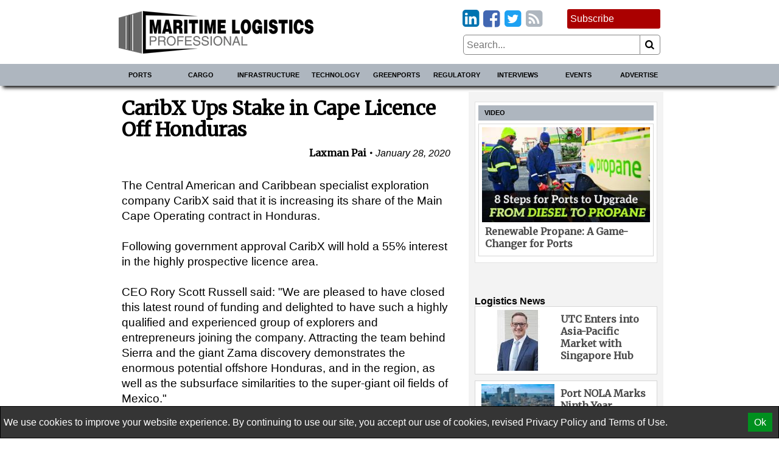

--- FILE ---
content_type: text/html; charset=utf-8
request_url: https://www.maritimeprofessional.com/news/caribx-stake-cape-licence-honduras-355034
body_size: 17731
content:

<!DOCTYPE html>
<html lang="en">
<head>
    
<meta charset="utf-8" />
<meta name="viewport" content="width=device-width, initial-scale=1.0">
<title>CaribX Ups Stake in Cape Licence Off Honduras</title>
        <meta name="description" content="The Central American and Caribbean specialist exploration company CaribX said that it is increasing its share of the Main…" />


<link rel="apple-touch-icon" sizes="180x180" href="/Content/icons/apple-touch-icon.png">
<link rel="icon" type="image/png" sizes="32x32" href="/Content/icons/favicon-32x32.png">
<link rel="icon" type="image/png" sizes="16x16" href="/Content/icons/favicon-16x16.png">
<link rel="manifest" href="/Content/icons/site.webmanifest">
<link rel="shortcut icon" href="/Content/icons/favicon.ico">
<meta name="apple-mobile-web-app-title" content="Offshore Engineer">
<meta name="application-name" content="Offshore Engineer">
<meta name="msapplication-TileColor" content="#333333">
<meta name="msapplication-config" content="/Content/icons/browserconfig.xml">
<meta name="theme-color" content="#333333">

<style>
    @charset "UTF-8";*,*::before,*::after{box-sizing:border-box;}html{-webkit-text-size-adjust:100%;-ms-text-size-adjust:100%;-ms-overflow-style:scrollbar;-webkit-tap-highlight-color:transparent;}article,aside,figcaption,figure,footer,header,hgroup,main,nav,section{display:block;}body{margin:0;color:#000;text-align:left;}[tabindex="-1"]:focus{outline:0 !important;}hr{box-sizing:content-box;height:0;overflow:visible;}h1,h2,h3,h4,h5,h6{margin-top:0;margin-bottom:10px;}p{margin-top:0;margin-bottom:10px;}abbr[title],abbr[data-original-title]{text-decoration:underline;text-decoration:underline dotted;cursor:help;border-bottom:0;}address{margin-bottom:1rem;font-style:normal;line-height:inherit;}ol,ul,dl{margin-top:0;margin-bottom:1rem;}ol ol,ul ul,ol ul,ul ol{margin-bottom:0;}dt{font-weight:bold;}dd{margin-bottom:.5rem;margin-left:0;}blockquote{margin:0 0 1rem;}dfn{font-style:italic;}b,strong{font-weight:bolder;}small{font-size:80%;}sub,sup{position:relative;font-size:75%;line-height:0;vertical-align:baseline;}sub{bottom:-.25em;}sup{top:-.5em;}a{color:#000;text-decoration:none;background-color:transparent;-webkit-text-decoration-skip:objects;}a:hover{color:#a00;text-decoration:none;}a:not([href]):not([tabindex]){color:inherit;text-decoration:none;}a:not([href]):not([tabindex]):hover,a:not([href]):not([tabindex]):focus{color:inherit;text-decoration:none;}a:not([href]):not([tabindex]):focus{outline:0;}pre,code,kbd,samp{font-family:monospace;font-size:1em;}pre{margin-top:0;margin-bottom:1rem;overflow:auto;-ms-overflow-style:scrollbar;}figure{margin:0 0 1rem;}img{vertical-align:middle;border-style:none;}svg{overflow:hidden;vertical-align:middle;}table{border-collapse:collapse;}caption{padding-top:10px;padding-bottom:10px;color:#000;text-align:left;caption-side:bottom;}th{text-align:inherit;}label{display:inline-block;margin-bottom:10px;}button{border-radius:0;}button:focus{outline:1px dotted;outline:5px auto -webkit-focus-ring-color;}input,button,select,optgroup,textarea{margin:0;font-family:inherit;font-size:inherit;line-height:inherit;}button,input{overflow:visible;}button,select{text-transform:none;}button,html [type="button"],[type="reset"],[type="submit"]{-webkit-appearance:button;}button::-moz-focus-inner,[type="button"]::-moz-focus-inner,[type="reset"]::-moz-focus-inner,[type="submit"]::-moz-focus-inner{padding:0;border-style:none;}input[type="radio"],input[type="checkbox"]{box-sizing:border-box;padding:0;}input[type="date"],input[type="time"],input[type="datetime-local"],input[type="month"]{-webkit-appearance:listbox;}textarea{overflow:auto;resize:vertical;}fieldset{min-width:0;padding:0;margin:0;border:0;}legend{display:block;width:100%;max-width:100%;padding:0;margin-bottom:.5rem;font-size:1.5rem;line-height:inherit;color:inherit;white-space:normal;}progress{vertical-align:baseline;}[type="number"]::-webkit-inner-spin-button,[type="number"]::-webkit-outer-spin-button{height:auto;}[type="search"]{outline-offset:-2px;-webkit-appearance:none;}[type="search"]::-webkit-search-cancel-button,[type="search"]::-webkit-search-decoration{-webkit-appearance:none;}::-webkit-file-upload-button{font:inherit;-webkit-appearance:button;}output{display:inline-block;}summary{display:list-item;cursor:pointer;}template{display:none;}[hidden]{display:none !important;}.pagination{display:flex;justify-content:center;padding-left:0;list-style:none;}.page-link{position:relative;display:block;padding:.5rem .75rem;margin-left:-1px;line-height:1.25;color:#000;background-color:#fff;border:1px solid #808080;}.page-link:hover{z-index:2;color:#a00;text-decoration:none;background-color:#858585;border-color:#808080;}.page-link:focus{z-index:2;outline:0;box-shadow:0 0 0 .2rem rgba(51,51,51,.25);}.page-link:not(:disabled):not(.disabled){cursor:pointer;}.page-item:first-child .page-link{margin-left:0;}.page-item.active .page-link{z-index:1;color:#fff;background-color:#333;border-color:#333;}.page-item.disabled,.page-item.disabled .page-link{color:#737373;pointer-events:none;cursor:not-allowed;background-color:#fff;border-color:#808080;}input#toggle{display:none;}@media screen and (max-width:1010px){.nav::after{content:"";display:table;clear:both;}.hor{transition:all 1s ease;max-height:0;overflow:hidden;}.hor.active{max-height:5000px;}input#toggle:checked~.hor{max-height:5000px;}}.nav{background-color:#aeb6bf;box-shadow:0 8px 6px -5px #000;}.nav .wrapper{padding:0;}.hor{line-height:100%;}.hor a,.hor span{display:block;padding:10px;}.hor a:hover,.hor span:hover{background-color:#75a7de;color:#a00;}@media screen and (min-width:1010px){.hor ul,.hor li{margin:0;padding:0;list-style:none;}.hor a,.hor span{font-size:11px;display:block;padding:10px;background-color:#666;font-weight:bold;text-transform:uppercase;color:#fff;}.hor a:hover,.hor span:hover{background-color:#393939;color:#fff;}.hor>ul{display:flex;position:relative;}.hor>ul>li{width:50%;}.hor>ul>li>a,.hor>ul>li>span{background-color:#aeb6bf;color:#000;border:0;text-align:center;}.hor>ul>li>a:hover,.hor>ul>li>span:hover{background-color:#75a7de;color:#a00;}.hor>ul>li>span{background-color:#75a7de;}.hor>ul ul{display:none;max-width:200px;z-index:1000;}.hor>ul ul li{border:#393939 solid 1px;border-width:0 1px 1px 1px;}.hor>ul ul li:last-of-type{border-radius:0 0 5px 5px;}.hor>ul>li:hover>ul{display:flex;flex-direction:column;position:absolute;}}.humburger{float:right;cursor:pointer;border:0;font-weight:normal;background:transparent;padding-left:3.4rem;height:2.4rem;line-height:2.4rem;position:relative;}.humburger::after,.humburger::before{transition:all .5s ease;position:absolute;content:"";border:.25rem solid #000;width:2.4rem;left:.5rem;}.humburger::after{top:.5rem;border-width:.25rem 0;height:.825rem;}.humburger::before{bottom:.5rem;border-width:0 0 .25rem 0;}.humburger.active::after,input#toggle:checked~.mini-header .humburger::after{top:1.075rem;border-width:.25rem 0 0 0;height:0;transform:rotate(-45deg);}.humburger.active::before,input#toggle:checked~.mini-header .humburger::before{bottom:1.075rem;border-width:0 0 .25rem 0;transform:rotate(45deg);}.right .snippet-flex{background:#fff;}.right .snippet-flex .txt h3{font-size:12pt;line-height:15pt;color:#4b4b4b;}.right .snippet-flex:hover .txt h3{color:#000;}.events .snippet-flex,.events .snippet-flex+.snippet-flex{margin:5px;background:#fff;align-items:center;}.no-borders .snippet-flex{border:0;padding:0;}.no-borders .snippet-flex:hover{border:0;}.snippet-flex{display:flex;flex-flow:row wrap;align-items:stretch;padding:5px;border:1px solid #d6d6d6;}.snippet-flex:hover{border:1px solid #a00;}.snippet-flex .txt{flex:15 15 auto;order:10;width:calc(-110%);min-width:100px;margin:5px;}.snippet-flex .txt h2,.snippet-flex .txt h3,.snippet-flex .txt h4{margin:0;}.snippet-flex .txt p{margin-top:5px;}.snippet-flex .img{flex:1 0 auto;order:0;text-align:center;}.snippet-flex .img img{vertical-align:middle;}.snippet-flex+.snippet-flex{margin-top:10px;}.snippet-box+.snippet-box{margin-top:5px;}.snippet-box{display:block;width:100%;background-repeat:no-repeat;background-position:center;background-size:cover;background-color:#000;color:#fff;position:relative;}.snippet-box .txt{position:absolute;padding:5px;bottom:0;left:0;right:0;background:rgba(0,0,0,.4);}.snippet-box .txt h2,.snippet-box .txt h3,.snippet-box .txt h4{margin:0;}.mh250{min-height:256px;}.bbc-flex{display:flex;flex-wrap:wrap;}.bbc-snippet.b300x250{background-color:transparent;padding-bottom:0;}.bbc-snippet.b300x250 img{border:#ccc solid 5px;}.bbc-snippet{margin:5px;margin-bottom:20px;position:relative;border-top:#737373 solid 1px;}.bbc-snippet.cat{padding-bottom:2em;}.bbc-snippet img{transition:all 1s ease;width:100%;height:auto;}.bbc-snippet:hover{border-top-color:#a00;}.bbc-snippet:hover .txt a{transition:all 1s ease;color:#a00;}.bbc-snippet:hover img{filter:brightness(110%) contrast(130%);}.bbc-snippet .txt{margin-top:5px;}.bbc-snippet h3{margin:0;}.bbc-snippet .cat-link{position:absolute;bottom:.5em;right:0;left:0;border-left:#aeb6bf solid 5px;padding-left:5px;}.position-relative{position:relative;}.txt .visits{position:absolute;bottom:-9px;right:0;color:#797979;}.red-links{padding:10px 0;text-align:right;}.red-links a{color:#a00;display:inline-block;margin-right:10px;}.red-links a:hover{text-decoration:underline;}@font-face{font-family:'fontello';font-display:swap;src:url("/Content/font/fontello.eot?2335296");src:url("/Content/font/fontello.eot?2335296#iefix") format("embedded-opentype"),url("/Content/font/fontello.woff2?2335296") format("woff2"),url("/Content/font/fontello.woff?2335296") format("woff"),url("/Content/font/fontello.ttf?2335296") format("truetype"),url("/Content/font/fontello.svg?2335296#fontello") format("svg");font-weight:normal;font-style:normal;}@media screen and (-webkit-min-device-pixel-ratio:0){@font-face{font-family:'fontello';src:url("/Content/font/fontello.svg?2335296#fontello") format("svg");}}[class^="icon-"]:before,[class*=" icon-"]:before{font-family:"fontello";font-style:normal;font-weight:normal;speak:none;display:inline-block;text-decoration:inherit;width:1em;margin-right:.2em;text-align:center;font-variant:normal;text-transform:none;line-height:1em;margin-left:.2em;}.icon-search:before{content:'';}.icon-newspaper:before{content:'';}.icon-arrows-cw:before{content:'';}.icon-calendar:before,.fa-calendar:before,.fa-calendar-o:before{content:'';}.icon-link-ext:before,.fa-external-link:before{content:'';}.icon-bookmark-empty:before,.fa-bookmark:before{content:'';}.icon-building:before,.fa-building:before,.fa-building-o:before{content:'';}.icon-rss-squared:before{content:'';}.icon-youtube-squared:before{content:'';}.icon-twitter-squared:before{content:'';}.icon-facebook-squared:before{content:'';}.icon-linkedin-squared:before{content:'';}@font-face{font-family:'Merriweather';font-display:swap;}body,html{font-family:"Helvetica Neue",Helvetica,Arial,sans-serif,Gotham;font-size:12pt;font-weight:normal;line-height:16pt;}h1,h2,h3,h4,h5{line-height:110%;}[property='articleBody']{font-size:14pt;line-height:19pt;}span[itemprop="author"],.person .fn,h1,h2,h3,h4,h5{font-family:Merriweather,serif;}.socials{margin-bottom:10px;text-align:right;font-size:2rem;display:inline-block;}.socials [class^="icon-"]:before,.socials [class*=" icon-"]:before{margin:0 -.1em;padding:0;}.icon-twitter-squared:before{color:#1da1f2;}.icon-facebook-squared:before{color:#4267b2;}.icon-linkedin-squared:before{color:#0073b0;}.icon-rss-squared:before{color:#aeb6bf;}.icon-youtube-squared:before{color:#c4302b;}.icon:before,.fa-calendar:before,.fa-calendar-o:before,.fa-building:before,.fa-building-o:before,.fa-bookmark:before,.fa-external-link:before,[class^="icon-"]:before,[class*=" icon-"]:before{font-family:"fontello";font-style:normal;font-weight:normal;speak:none;display:inline-block;text-decoration:inherit;width:1em;margin-right:.2em;text-align:center;font-variant:normal;text-transform:none;line-height:1em;margin-left:.2em;}[itemprop="author"] img,.author-panel img{border-radius:50%;float:left;margin-right:10px;}[itemprop="author"] h4,.author-panel h4{margin:0;}[itemprop="author"] p,.author-panel p{font-style:italic;}h1~[itemprop="author"]{margin:20px 0 20px 50px;padding-left:10px;border-left:solid 5px #aeb6bf;}h1~[itemprop="author"] a{color:#4a4a4a;}h1~[itemprop="author"] a:hover{color:#a00;}span[itemprop="author"]{font-style:normal;font-weight:bold;}span[itemprop="author"]:after{content:" •";}.authors h1{margin-bottom:20px;}.authors [itemprop="author"]{margin-top:20px;border-bottom:1px dotted #858585;}.author-panel{padding:5px;border:1px dotted #858585;background-color:#ededed;overflow:hidden;}.author-panel h1{margin-bottom:0;}.fr-img-caption img,.fr-fic img{display:block;width:100%;margin:20px 0;}.fr-img-caption .fr-inner,.fr-fic .fr-inner{display:block;font-size:80%;line-height:120%;margin-top:-10px;margin-bottom:20px;}.fr-img-caption .fr-inner br,.fr-fic .fr-inner br{display:none;}.images-wrapper{float:none;width:100%;margin-bottom:10px;}.images-wrapper .thumbs{display:flex;flex-wrap:wrap;justify-content:center;margin-bottom:10px;}.images-wrapper .thumbs button{margin:5px;}.images-wrapper .thumbs button.active{border-color:#a00;}.images-wrapper .images{position:relative;width:100%;border:#ddd solid 1px;}.images-wrapper .images .image{z-index:1;opacity:0;}.images-wrapper .images .image.active{z-index:2;opacity:1;}.images-wrapper .images .image img{display:block;margin:0 auto;}.images-wrapper .images .image .caption{background:rgba(255,255,255,.7);color:#000;padding:5px;font-size:80%;line-height:120%;font-style:italic;}.images-wrapper.single .images .image img{width:100%;}@media screen and (min-width:650px){.images-wrapper.many .images{height:430px;}}@media screen and (max-width:650px){.images-wrapper.many .images{height:430px;}}@media screen and (max-width:630px){.images-wrapper.many .images{height:417px;}}@media screen and (max-width:610px){.images-wrapper.many .images{height:404px;}}@media screen and (max-width:590px){.images-wrapper.many .images{height:391px;}}@media screen and (max-width:570px){.images-wrapper.many .images{height:378px;}}@media screen and (max-width:550px){.images-wrapper.many .images{height:365px;}}@media screen and (max-width:530px){.images-wrapper.many .images{height:352px;}}@media screen and (max-width:510px){.images-wrapper.many .images{height:339px;}}@media screen and (max-width:490px){.images-wrapper.many .images{height:326px;}}@media screen and (max-width:470px){.images-wrapper.many .images{height:313px;}}@media screen and (max-width:450px){.images-wrapper.many .images{height:300px;}}@media screen and (max-width:430px){.images-wrapper.many .images{height:287px;}}@media screen and (max-width:410px){.images-wrapper.many .images{height:274px;}}@media screen and (max-width:390px){.images-wrapper.many .images{height:261px;}}@media screen and (max-width:370px){.images-wrapper.many .images{height:248px;}}@media screen and (max-width:350px){.images-wrapper.many .images{height:235px;}}@media screen and (max-width:330px){.images-wrapper.many .images{height:222px;}}@media screen and (max-width:310px){.images-wrapper.many .images{height:209px;}}@media screen and (max-width:290px){.images-wrapper.many .images{height:196px;}}@media screen and (max-width:270px){.images-wrapper.many .images{height:183px;}}@media screen and (max-width:250px){.images-wrapper.many .images{height:170px;}}.images-wrapper.many .images .image{transition:all 1s ease;position:absolute;top:0;bottom:0;left:0;right:0;}.images-wrapper.many .images .image .caption{position:absolute;bottom:0;left:0;right:0;}.calendar-sub-date{font-size:120%;text-align:right;color:#003b7b;}.nwm-event{margin:10px 0 20px 0;border-bottom:1px dotted #858585;padding-bottom:10px;}.nwm-event .links{margin-top:5px;text-align:center;}.nwm-event .links a{padding-left:10px;}.nwm-event .info{display:flex;font-style:italic;margin:10px 0;}.nwm-event .info .date,.nwm-event .info .location{flex:1 1;}.nwm-event img{float:left;margin-right:10px;}.person{margin-bottom:10px;border:1px dotted #858585;padding:10px;}.person img{float:left;margin-right:10px;}.person .contact-item{display:block;}.person .fn{font-size:150%;font-weight:bold;}.issue-wrapper+hr{display:none;}.issue-wrapper{border-bottom:1px dotted #858585;margin-bottom:10px;padding:0 0 5px 120px;overflow:hidden;font-size:80%;}.issue-wrapper *{-webkit-box-sizing:border-box;-moz-box-sizing:border-box;box-sizing:border-box;}.issue-wrapper *:before{-webkit-box-sizing:border-box;-moz-box-sizing:border-box;box-sizing:border-box;}.issue-wrapper *:after{-webkit-box-sizing:border-box;-moz-box-sizing:border-box;box-sizing:border-box;}.issue-wrapper h2{margin:0;color:#005c94;}.issue-wrapper h3{border:0;}.issue-wrapper .label{color:#005c94;font-weight:bold;}.issue-wrapper .label:after{content:":";}.issue-wrapper .issue-name{display:inline-block;float:left;color:#fff;background-color:#005c94;text-align:center;margin-left:-120px;padding:5px 7px;max-width:100px;}.issue-wrapper .issue-name a{color:#fff;}.issue-wrapper .issue-name a:hover{color:#fff;}.issue-wrapper .issue-name span{display:block;padding:5px;font-family:"Arial Narrow",sans-serif;font-weight:bold;background-color:#eee;color:#005c94;text-transform:uppercase;}.issue-wrapper .adclose{padding:2px;background-color:#eee;color:#808080;}@media print{.wrapper .header .logo{max-width:25%;}.images{max-width:50%;float:left;margin-right:1%;}.nav,.right,.aside,[class*="addthis"],.wrapper .header .fixed,footer .flex-row,#dev-refresh{display:none;}}.magazine-bn{position:fixed;bottom:0;right:0;overflow:hidden;width:300px;height:300px;}.magazine-bn a{border:0;}.magazine-bn img{max-width:200px;height:auto;transition:all .5s ease;transform:rotate(5deg) translate(78px,139px);box-shadow:9px -9px 13px -7px rgba(0,0,0,.75);}.magazine-bn a:hover img{transform:rotate(7deg) translate(74px,102px);}@media only screen and (max-width:768px){.magazine-bn{display:none;}}.sponsored-sub{background:#ffd391;display:inline-block;padding:1px 3px;color:#bd0102;text-transform:uppercase;font-weight:bold;font-size:8pt;}.ga-frow{display:flex;align-items:center;margin-bottom:20px;}.ga-views-iframe{padding:0 5px 0 0;border:#000 solid 1px;border-width:0 1px 0 0;height:50px;width:100px;flex:1 1 100px;}[property="articleBody"] a,.magazine-issue a{color:#a00;text-decoration:underline;}[property="articleBody"] a:hover,.magazine-issue a:hover{text-decoration:none;}.cover-with-links{text-align:center;}.cover-with-links img{display:block;margin:0 auto;}.cover-with-links a{display:inline-block;margin:5px;padding:10px;background:#a00;border-radius:3px;color:#fff;}.magazine-issue{position:relative;margin:10px 0;padding:10px;border:#aeb6bf solid 1px;overflow:hidden;}.magazine-issue h3{margin:10px 0 20px 0;}.magazine-issue .img{float:left;margin:0 10px 0 0;}.magazine-issue .btn{display:inline-block;padding:5px;border:#ddd solid 1px;border-radius:5px;margin:2.5px 0;text-decoration:none;color:#000;}.magazine-issue .btn:hover{border-color:#a00;color:#a00;}.magazine-issue .bottom{position:absolute;bottom:10px;right:10px;}.right>a{display:flex;align-items:center;justify-content:center;}.wrapper.inner{display:flex;}.wrapper.inner .right{padding:5px;background:#f3f3f3;margin:0 auto;}.wrapper.inner .right>div{margin:10px 5px;}.wrapper.inner .right>div:first-of-type{margin-top:0;}@media screen and (min-width:1010px){.wrapper.inner .article-wrapper{padding-right:20px;flex:1 1;}}.wrapper.inner .article{padding:10px;}@media screen and (max-width:1010px){.wrapper.inner{flex-direction:column;}.wrapper.inner .article-wrapper{flex:1 1 auto;}.wrapper.inner .right{flex:1 1 auto;display:flex;flex-wrap:wrap;}.wrapper.inner .right>*{flex:1 1 300px;}.wrapper.inner .right>div:first-of-type{margin-top:10px;}}@media screen and (min-width:1010px){.wrapper.inner{flex-direction:row;}.wrapper.inner .right{flex:0 0 310px;}}.top-banner{text-align:center;max-width:728px;max-height:90px;overflow:hidden;margin:0 auto;}.top-banner img{display:block;margin:5px auto 0 auto;}@media screen and (max-width:1010px){.top-banner img{margin:5px auto;}}@media screen and (min-width:1010px){.mini-header{display:none;}.header{display:flex;margin:0 -10px;align-items:center;padding:5px 15px;}}@media screen and (min-width:1010px) and (max-width:1000px){.header{flex-direction:column;}}@media screen and (min-width:1010px){.header>*{width:100%;}.header .logo,.header .fixed{flex:1 1 350px;}.header .date{flex:10 10 auto;text-align:center;}.header .magazine{flex:1 1 350px;}.header .flexible{flex:100 100 auto;padding:10px;}}@media screen and (max-width:1010px){.mini-header{display:flex;align-items:center;justify-content:space-between;padding:0 15px;font-size:11pt;font-weight:bold;text-transform:uppercase;}.mini-header .logo{flex:0 0 55px;padding:5px;padding-left:0;}.desktop{display:none;}.header{display:none;}}body,html{border:0;padding:0;}#dev-refresh{position:fixed;right:10px;top:30%;border-radius:50%;width:50px;height:50px;opacity:.3;}#dev-refresh:hover{opacity:1;color:#a00;border-color:#a00;}img{max-width:100%;height:auto;}iframe{max-width:100%;}h1.category,.advertize h1{font-family:"Helvetica Neue",Helvetica,Arial,sans-serif,Gotham;color:#003b7b;margin-bottom:20px;padding-right:1.2em;}h1.category>.icon-rss-squared,.advertize h1>.icon-rss-squared{float:right;margin-right:-1.2em;}.b300x250 img{display:block;margin:0 auto;}button{cursor:pointer;background:#fff;border:#858585 solid 1px;}input{border:#858585 solid 1px;}body{position:relative;background:#fff;}.wide .wrapper{max-width:1320px;}.narrow .wrapper{max-width:920px;}.wrapper{margin:0 auto;padding:10px;}.wrapper.main{background:#fff;margin-top:10px;}.categories a{display:inline-block;padding:5px;border:#ddd solid 1px;border-radius:5px;margin:2.5px 0;}.categories a:hover{border-color:#a00;}.meta{font-style:italic;text-align:right;}.right .subtitle{font-family:"Helvetica Neue",Helvetica,Arial,sans-serif,Gotham;font-size:12pt;margin:10px 0 0 0;}.snippet{display:block;margin:10px 0 20px 0;border-bottom:1px dotted #ccc;}.snippet::after{content:"";clear:both;display:table;}.snippet img,.snippet .img{float:left;margin-right:10px;}.snippet h1,.snippet h2,.snippet h3{margin-bottom:5px;}.btn1,.btn1:hover{border:0;margin:0;padding:0 10px 0 10px;position:relative;display:inline-block;border-radius:5px;-webkit-border-radius:5px;-moz-border-radius:5px;height:28px;line-height:28px;font-size:14px;font-weight:bold;color:#000;text-align:center;text-transform:uppercase;text-decoration:none;cursor:pointer;}.btn-red,.btn-red:hover{color:#fff;border-top:1px solid #444;box-shadow:0 1px 0 0 rgba(255,255,255,.4) inset;text-shadow:0 -1px 0 rgba(0,0,0,.4);background:#880201;background:-moz-linear-gradient(top,#880201 1%,#bd0102 100%);background:-webkit-gradient(linear,left top,left bottom,color-stop(1%,#880201),color-stop(100%,#bd0102));background:-webkit-linear-gradient(top,#880201 1%,#bd0102 100%);background:-o-linear-gradient(top,#880201 1%,#bd0102 100%);background:-ms-linear-gradient(top,#880201 1%,#bd0102 100%);background:linear-gradient(to bottom,#880201 1%,#bd0102 100%);filter:progid:DXImageTransform.Microsoft.gradient(startColorstr='#880201',endColorstr='#bd0102',GradientType=0);}.btn-red:hover{color:#000;}.article-wrapper .search-responsive{margin-bottom:50px;}.search-responsive form{margin:0;padding:0;width:100%;display:flex;align-items:center;}.search-responsive form input,.search-responsive form button{padding:5px;}.search-responsive form button{flex:0 0 30px;border-left:0;border-radius:0 5px 5px 0;}.search-responsive form input{flex:100 100 auto;border-radius:5px 0 0 5px;}.main .search-responsive form input,.main .search-responsive form button{padding:10px;}.main .search-responsive form button{flex:0 0 50px;border-left:0;border-radius:0 5px 5px 0;}.main .search-responsive form input{flex:100 100 auto;border-radius:5px 0 0 5px;}footer{border-top:#d7d7d7 solid 4px;background-color:#3f4345;color:#fff;}footer a{color:#fff;display:block;padding:11px 5px;}footer a:hover{color:#d7d7d7;}.copyright{text-align:left;font-size:10pt;color:#ddd;border-top:#4a4e50 solid 1px;}.clearfix:before,.nwm-event:before,.nwm-event .display-field:before,.person:before,.top-banner:before,.clearfix:after,.nwm-event:after,.nwm-event .display-field:after,.person:after,.top-banner:after{content:"";display:table;clear:both;height:0;width:100%;line-height:0;}footer .flex-row>div{flex:1 1 200px;}.flex-row{display:flex;flex-wrap:wrap;}.flex-row>*{flex:1 1 310px;padding:5px;}.flex-row>.flex-row{padding:0;}@media screen and (max-width:1000px){.flex-row.column-at-1200{flex-direction:column;}.flex-row.column-at-1200>.flex-row{flex:1 1 auto;}.flex-row.column-at-1200 .flexible{flex:100 1 50%;}}@media screen and (min-width:700px) and (max-width:1000px){.flex-row .slide-show{min-height:500px;}}@media screen and (max-width:700px){.flex-row .slide-show{min-height:350px;}}.flexible.h250{height:250px;overflow:hidden;position:relative;}.flexible.h500{height:515px;overflow:hidden;position:relative;}.b300x250{flex:1 0 280px;background-color:#ccc;}.b300x250 a{display:block;}.b300x250 a+a{margin-top:5px;}.b300x250 img{display:block;margin:0 auto;}.slide-show{overflow:hidden;}.slide-show img{width:100%;}.right .module{padding:5px;margin-top:10px;background:#fff;border:1px solid #e1e1e1;}.right .module .snippet-flex{margin-bottom:5px;}@media screen and (max-width:1000px){.module{flex:1 1 50%;}}@media screen and (max-width:580px){.module{flex:1 1 100%;}}.module .title{display:block;background:#aeb6bf;font-family:"Helvetica Neue",Helvetica,Arial,sans-serif,Gotham;margin-bottom:0;line-height:140%;font-size:11px;padding:5px 10px;font-weight:bold;text-transform:uppercase;}.module .rss-item{display:block;text-align:center;}.module .rss-item img{display:block;margin:5px auto;}.module .rss-item h2{font-family:"Helvetica Neue",Helvetica,Arial,sans-serif,Gotham;font-size:1.2rem;}.module .rss-item h2,.module .rss-item p{margin:0;}.module .snippet-flex{margin-top:5px;}.magazine-subscription{padding:5px;background-color:#d3d3d3;border:#a00 solid 1px;border-radius:3px;margin:10px 5px;}.magazine-subscription h3{color:#a00;}.magazine-subscription button{background:#a00;color:#fff;}.magazine-subscription input,.magazine-subscription button{border-color:#a00;}.mb{margin-top:10px;text-align:center;}.mb img{display:block;margin:0 auto;}.btn.magazine-subscription{background-color:#a00;position:relative;display:inline-block;padding-right:76px;margin:0 0 10px 0;border-width:0;color:#fff;}.btn.magazine-subscription:hover{color:#fff;}.btn.magazine-subscription .cover{max-width:76px;position:absolute;bottom:0;right:-5px;}.flex-row-small{display:flex;}.flex-row-small .btn,.flex-row-small .socials{flex:0 0 auto;}.spacer{flex:1 1 auto;}table{border:none;border-collapse:collapse;empty-cells:show;max-width:100%;font-size:80%;line-height:120%;}table.fr-dashed-borders td,table.fr-dashed-borders th{border-style:dashed;}table.fr-alternate-rows tbody tr:nth-child(2n){background:#f5f5f5;}table td,table th{border:1px solid #ddd;}table td:empty,table th:empty{height:20px;}table td.fr-highlighted,table th.fr-highlighted{border:1px double #f00;}table td.fr-thick,table th.fr-thick{border-width:2px;}table th{background:#e6e6e6;}.emag-wrapper{margin-top:10px;}.emag-wrapper .e-logo{display:flex;padding-bottom:10px;justify-content:center;align-items:center;}.emag-wrapper .e-logo .pic{flex:0 0 60px;padding-right:10px;}.emag-wrapper .e-logo .pic svg{max-width:100%;}.emag-wrapper .e-logo .txt{flex:1 1 auto;background-color:#333;color:#003b7b;font-weight:bold;font-size:14px;padding:3px;}.emag-wrapper .title{margin:0 0 5px 0;}.emag-wrapper img{max-width:100%;display:block;margin:0 auto;}.emag-wrapper .emag-contents{display:block;padding:140px 5px 5px 5px;margin:0;background-position:center;background-size:cover;border-bottom:#a00 solid 2px;}.emag-wrapper h3{margin:-5px;padding:5px;background-color:#ffffffaa;}#access-form label{font-weight:bold;margin:20px 0 5px 0;}#access-form input.text-box{display:block;width:100%;padding:8px 0;border-radius:5px;}#access-form span.text-danger{display:block;color:#a00;}#access-form .btn{display:inline-block;cursor:pointer;border-radius:5px;background-color:#a00;color:#fff;padding:10px 20px;margin-bottom:20px;}#access-form .input-validation-error{border-color:#a00;}
    /* <!-- ~/Content/css/partial-news.min.css --> */
/* <!-- ~/Content/css/partial-news-detail.min.css --> */

</style>
<script>
    /*! lazysizes - v5.2.2 */

!function(e){var t=function(u,D,f){"use strict";var k,H;if(function(){var e;var t={lazyClass:"lazyload",loadedClass:"lazyloaded",loadingClass:"lazyloading",preloadClass:"lazypreload",errorClass:"lazyerror",autosizesClass:"lazyautosizes",srcAttr:"data-src",srcsetAttr:"data-srcset",sizesAttr:"data-sizes",minSize:40,customMedia:{},init:true,expFactor:1.5,hFac:.8,loadMode:2,loadHidden:true,ricTimeout:0,throttleDelay:125};H=u.lazySizesConfig||u.lazysizesConfig||{};for(e in t){if(!(e in H)){H[e]=t[e]}}}(),!D||!D.getElementsByClassName){return{init:function(){},cfg:H,noSupport:true}}var O=D.documentElement,a=u.HTMLPictureElement,P="addEventListener",$="getAttribute",q=u[P].bind(u),I=u.setTimeout,U=u.requestAnimationFrame||I,l=u.requestIdleCallback,j=/^picture$/i,r=["load","error","lazyincluded","_lazyloaded"],i={},G=Array.prototype.forEach,J=function(e,t){if(!i[t]){i[t]=new RegExp("(\\s|^)"+t+"(\\s|$)")}return i[t].test(e[$]("class")||"")&&i[t]},K=function(e,t){if(!J(e,t)){e.setAttribute("class",(e[$]("class")||"").trim()+" "+t)}},Q=function(e,t){var i;if(i=J(e,t)){e.setAttribute("class",(e[$]("class")||"").replace(i," "))}},V=function(t,i,e){var a=e?P:"removeEventListener";if(e){V(t,i)}r.forEach(function(e){t[a](e,i)})},X=function(e,t,i,a,r){var n=D.createEvent("Event");if(!i){i={}}i.instance=k;n.initEvent(t,!a,!r);n.detail=i;e.dispatchEvent(n);return n},Y=function(e,t){var i;if(!a&&(i=u.picturefill||H.pf)){if(t&&t.src&&!e[$]("srcset")){e.setAttribute("srcset",t.src)}i({reevaluate:true,elements:[e]})}else if(t&&t.src){e.src=t.src}},Z=function(e,t){return(getComputedStyle(e,null)||{})[t]},s=function(e,t,i){i=i||e.offsetWidth;while(i<H.minSize&&t&&!e._lazysizesWidth){i=t.offsetWidth;t=t.parentNode}return i},ee=function(){var i,a;var t=[];var r=[];var n=t;var s=function(){var e=n;n=t.length?r:t;i=true;a=false;while(e.length){e.shift()()}i=false};var e=function(e,t){if(i&&!t){e.apply(this,arguments)}else{n.push(e);if(!a){a=true;(D.hidden?I:U)(s)}}};e._lsFlush=s;return e}(),te=function(i,e){return e?function(){ee(i)}:function(){var e=this;var t=arguments;ee(function(){i.apply(e,t)})}},ie=function(e){var i;var a=0;var r=H.throttleDelay;var n=H.ricTimeout;var t=function(){i=false;a=f.now();e()};var s=l&&n>49?function(){l(t,{timeout:n});if(n!==H.ricTimeout){n=H.ricTimeout}}:te(function(){I(t)},true);return function(e){var t;if(e=e===true){n=33}if(i){return}i=true;t=r-(f.now()-a);if(t<0){t=0}if(e||t<9){s()}else{I(s,t)}}},ae=function(e){var t,i;var a=99;var r=function(){t=null;e()};var n=function(){var e=f.now()-i;if(e<a){I(n,a-e)}else{(l||r)(r)}};return function(){i=f.now();if(!t){t=I(n,a)}}},e=function(){var v,m,c,h,e;var y,z,g,p,C,b,A;var n=/^img$/i;var d=/^iframe$/i;var E="onscroll"in u&&!/(gle|ing)bot/.test(navigator.userAgent);var _=0;var w=0;var N=0;var M=-1;var x=function(e){N--;if(!e||N<0||!e.target){N=0}};var W=function(e){if(A==null){A=Z(D.body,"visibility")=="hidden"}return A||!(Z(e.parentNode,"visibility")=="hidden"&&Z(e,"visibility")=="hidden")};var S=function(e,t){var i;var a=e;var r=W(e);g-=t;b+=t;p-=t;C+=t;while(r&&(a=a.offsetParent)&&a!=D.body&&a!=O){r=(Z(a,"opacity")||1)>0;if(r&&Z(a,"overflow")!="visible"){i=a.getBoundingClientRect();r=C>i.left&&p<i.right&&b>i.top-1&&g<i.bottom+1}}return r};var t=function(){var e,t,i,a,r,n,s,l,o,u,f,c;var d=k.elements;if((h=H.loadMode)&&N<8&&(e=d.length)){t=0;M++;for(;t<e;t++){if(!d[t]||d[t]._lazyRace){continue}if(!E||k.prematureUnveil&&k.prematureUnveil(d[t])){R(d[t]);continue}if(!(l=d[t][$]("data-expand"))||!(n=l*1)){n=w}if(!u){u=!H.expand||H.expand<1?O.clientHeight>500&&O.clientWidth>500?500:370:H.expand;k._defEx=u;f=u*H.expFactor;c=H.hFac;A=null;if(w<f&&N<1&&M>2&&h>2&&!D.hidden){w=f;M=0}else if(h>1&&M>1&&N<6){w=u}else{w=_}}if(o!==n){y=innerWidth+n*c;z=innerHeight+n;s=n*-1;o=n}i=d[t].getBoundingClientRect();if((b=i.bottom)>=s&&(g=i.top)<=z&&(C=i.right)>=s*c&&(p=i.left)<=y&&(b||C||p||g)&&(H.loadHidden||W(d[t]))&&(m&&N<3&&!l&&(h<3||M<4)||S(d[t],n))){R(d[t]);r=true;if(N>9){break}}else if(!r&&m&&!a&&N<4&&M<4&&h>2&&(v[0]||H.preloadAfterLoad)&&(v[0]||!l&&(b||C||p||g||d[t][$](H.sizesAttr)!="auto"))){a=v[0]||d[t]}}if(a&&!r){R(a)}}};var i=ie(t);var B=function(e){var t=e.target;if(t._lazyCache){delete t._lazyCache;return}x(e);K(t,H.loadedClass);Q(t,H.loadingClass);V(t,L);X(t,"lazyloaded")};var a=te(B);var L=function(e){a({target:e.target})};var T=function(t,i){try{t.contentWindow.location.replace(i)}catch(e){t.src=i}};var F=function(e){var t;var i=e[$](H.srcsetAttr);if(t=H.customMedia[e[$]("data-media")||e[$]("media")]){e.setAttribute("media",t)}if(i){e.setAttribute("srcset",i)}};var s=te(function(t,e,i,a,r){var n,s,l,o,u,f;if(!(u=X(t,"lazybeforeunveil",e)).defaultPrevented){if(a){if(i){K(t,H.autosizesClass)}else{t.setAttribute("sizes",a)}}s=t[$](H.srcsetAttr);n=t[$](H.srcAttr);if(r){l=t.parentNode;o=l&&j.test(l.nodeName||"")}f=e.firesLoad||"src"in t&&(s||n||o);u={target:t};K(t,H.loadingClass);if(f){clearTimeout(c);c=I(x,2500);V(t,L,true)}if(o){G.call(l.getElementsByTagName("source"),F)}if(s){t.setAttribute("srcset",s)}else if(n&&!o){if(d.test(t.nodeName)){T(t,n)}else{t.src=n}}if(r&&(s||o)){Y(t,{src:n})}}if(t._lazyRace){delete t._lazyRace}Q(t,H.lazyClass);ee(function(){var e=t.complete&&t.naturalWidth>1;if(!f||e){if(e){K(t,"ls-is-cached")}B(u);t._lazyCache=true;I(function(){if("_lazyCache"in t){delete t._lazyCache}},9)}if(t.loading=="lazy"){N--}},true)});var R=function(e){if(e._lazyRace){return}var t;var i=n.test(e.nodeName);var a=i&&(e[$](H.sizesAttr)||e[$]("sizes"));var r=a=="auto";if((r||!m)&&i&&(e[$]("src")||e.srcset)&&!e.complete&&!J(e,H.errorClass)&&J(e,H.lazyClass)){return}t=X(e,"lazyunveilread").detail;if(r){re.updateElem(e,true,e.offsetWidth)}e._lazyRace=true;N++;s(e,t,r,a,i)};var r=ae(function(){H.loadMode=3;i()});var l=function(){if(H.loadMode==3){H.loadMode=2}r()};var o=function(){if(m){return}if(f.now()-e<999){I(o,999);return}m=true;H.loadMode=3;i();q("scroll",l,true)};return{_:function(){e=f.now();k.elements=D.getElementsByClassName(H.lazyClass);v=D.getElementsByClassName(H.lazyClass+" "+H.preloadClass);q("scroll",i,true);q("resize",i,true);q("pageshow",function(e){if(e.persisted){var t=D.querySelectorAll("."+H.loadingClass);if(t.length&&t.forEach){U(function(){t.forEach(function(e){if(e.complete){R(e)}})})}}});if(u.MutationObserver){new MutationObserver(i).observe(O,{childList:true,subtree:true,attributes:true})}else{O[P]("DOMNodeInserted",i,true);O[P]("DOMAttrModified",i,true);setInterval(i,999)}q("hashchange",i,true);["focus","mouseover","click","load","transitionend","animationend"].forEach(function(e){D[P](e,i,true)});if(/d$|^c/.test(D.readyState)){o()}else{q("load",o);D[P]("DOMContentLoaded",i);I(o,2e4)}if(k.elements.length){t();ee._lsFlush()}else{i()}},checkElems:i,unveil:R,_aLSL:l}}(),re=function(){var i;var n=te(function(e,t,i,a){var r,n,s;e._lazysizesWidth=a;a+="px";e.setAttribute("sizes",a);if(j.test(t.nodeName||"")){r=t.getElementsByTagName("source");for(n=0,s=r.length;n<s;n++){r[n].setAttribute("sizes",a)}}if(!i.detail.dataAttr){Y(e,i.detail)}});var a=function(e,t,i){var a;var r=e.parentNode;if(r){i=s(e,r,i);a=X(e,"lazybeforesizes",{width:i,dataAttr:!!t});if(!a.defaultPrevented){i=a.detail.width;if(i&&i!==e._lazysizesWidth){n(e,r,a,i)}}}};var e=function(){var e;var t=i.length;if(t){e=0;for(;e<t;e++){a(i[e])}}};var t=ae(e);return{_:function(){i=D.getElementsByClassName(H.autosizesClass);q("resize",t)},checkElems:t,updateElem:a}}(),t=function(){if(!t.i&&D.getElementsByClassName){t.i=true;re._();e._()}};return I(function(){H.init&&t()}),k={cfg:H,autoSizer:re,loader:e,init:t,uP:Y,aC:K,rC:Q,hC:J,fire:X,gW:s,rAF:ee}}(e,e.document,Date);e.lazySizes=t,"object"==typeof module&&module.exports&&(module.exports=t)}("undefined"!=typeof window?window:{});
</script>


    <!-- Google tag (gtag.js) -->
<script async src="https://www.googletagmanager.com/gtag/js?id=G-5DMGXZ0VK7"></script>
<script>
    window.dataLayer = window.dataLayer || [];
    function gtag() { dataLayer.push(arguments); }
    gtag('js', new Date());

    gtag('config', 'G-5DMGXZ0VK7');
</script>

<meta name="google-adsense-account" content="ca-pub-9227731119363650">




    

    <link href='https://www.maritimeprofessional.com/news/caribx-stake-cape-licence-honduras-355034' rel='canonical' />

    


<script type="application/ld+json">
    {"@context":"https://schema.org","@type":"NewsArticle","description":"The Central American and Caribbean specialist exploration company CaribX said that it is increasing its share of the Main\u2026","mainEntityOfPage":"https://www.maritimeprofessional.com/news/caribx-stake-cape-licence-honduras-355034","author":{"@type":"Person","name":"Laxman Pai"},"dateModified":"2020-01-28","datePublished":"2020-01-28","headline":"CaribX Ups Stake in Cape Licence Off Honduras","publisher":{"@type":"Organization","name":"Maritime Logistics Professional ","logo":{"@type":"ImageObject","url":"https://www.maritimeprofessional.com/Content/600x60.png","height":60,"width":600}}}
</script>


        <link href='https://www.maritimeprofessional.com/amp/news/caribx-stake-cape-licence-honduras-355034' rel='amphtml' />

            <meta property="og:site_name" content="Maritime Logistics Proffesional" />
            <meta property="og:type" content="article" />
            <meta property="og:title" content="CaribX Ups Stake in Cape Licence Off Honduras" />
            <meta property="og:description" content="The Central American and Caribbean specialist exploration company CaribX said that it is increasing its share of the Main Cape Operating contract in Honduras…" />
            <meta property="og:published_time" content="2020-01-28T23:26:30Z" />
            <meta property="og:url" content="https://www.maritimeprofessional.com/news/caribx-stake-cape-licence-honduras-355034" />
                <meta property="og:image" content="https://www.oedigital.com/Content/350.png" />






    <script async src="https://securepubads.g.doubleclick.net/tag/js/gpt.js"></script>
    <script>
        window.googletag = window.googletag || { cmd: [] };
        googletag.cmd.push(function () {
            googletag.defineSlot('/3709215/MLP-Site-300x250-1', [300, 250], 'mlp-300x250-1').addService(googletag.pubads());
            googletag.pubads().enableSingleRequest();
            googletag.pubads().collapseEmptyDivs();
            googletag.enableServices();
        });
    </script>

</head>
<body class="narrow">
    

<div class="top-banner">
    


            <script language="javascript" type="text/javascript">
<!--
                var browName = navigator.appName;
                var SiteID = 28;
                var ZoneID = 220;
                var browDateTime = (new Date()).getTime();
                var wd = window.innerWidth || document.documentElement.clientWidth || document.body.clientWidth;
                if (browName == 'Netscape') {
                    document.write('<s' + 'cript lang' + 'uage="jav' + 'ascript" src="https://services.marinelink.com/banman/a.aspx?ZoneID=' + ZoneID + '&amp;Task=Get&amp;IFR=False&amp;Browser=NETSCAPE4&amp;PageID=82324&amp;SiteID=' + SiteID + '&amp;Random=' + browDateTime + '&amp;wd=' + wd + '">'); document.write('</' + 'scr' + 'ipt>');
                }
                if (browName != 'Netscape') {
                    document.write('<s' + 'cript lang' + 'uage="jav' + 'ascript" src="https://services.marinelink.com/banman/a.aspx?ZoneID=' + ZoneID + '&amp;Task=Get&amp;IFR=False&amp;PageID=82324&amp;SiteID=' + SiteID + '&amp;Random=' + browDateTime + '&amp;wd=' + wd + '">'); document.write('</' + 'scr' + 'ipt>');
                }
// -->
            </script>






</div>



<div class="wrapper desktop">

    <div class="header">

        <div class="logo">
            <a href="/">
                <img src="https://images.maritimeprofessional.com/images/storage/w320/mlplogofinal-gt.png" alt="Offshore News, Offshore Engineer Magazine" tstyle="width:100%;" />
            </a>
        </div>
        <div class="date">
        </div>
        <div class="fixed">
            <div class="flex-row-small">
                <div class="socials">
                    <a target="_blank" class="icon-linkedin-squared" href="https://www.linkedin.com/company/maritimelogisticsprofessional/"></a>
                    <a target="_blank" class="icon-facebook-squared" href="https://www.facebook.com/MaritimeLogisticsProfessional"></a>
                    <a target="_blank" class="icon-twitter-squared" href="https://twitter.com/MaritimePro"></a>
                    
                    <a target="_blank" class="icon-rss-squared" rel="alternate" type="application/rss+xml" href="https://www.maritimeprofessional.com/news/latest?format=feed"></a>
                </div>

                <span class="spacer"></span>

                <a href="https://worldnewsintl.org/User/Subscribe?ELID=k305e"
                   class="btn magazine-subscription">
                    
                    Subscribe
                </a>
            </div>
            


<div class="search-responsive">
<form action="/news/search" method="get" target="_top">        <input type="text" name="search" placeholder="Search..." />
        <button type="submit"><span class="icon-search"></span></button>
</form></div>

        </div>
        
    </div>
</div>
<div>
    

<div class="nav">
    <div class="wrapper">
        <input type="checkbox" id="toggle">
        <div class="mini-header">
            <div class="logo">
                <a href="/">
                    

    <img src="/Content/icons/favicon-32x32.png" 
         width="32"
         height="32"
         alt="Maritime Logistics" />

                </a>
            </div>

            <a href="/news/search"><span class="icon-search"></span>Search</a>

   

            <label class="humburger" for="toggle">Menu</label>
        </div>
        <nav class="hor">
            


<ul>
    <li>
            <a href="/ports">Ports</a>
        


<ul>
    <li>
            <a href="/ports/africa">Africa</a>
            </li>        
    <li>
            <a href="/ports/americas">Americas</a>
            </li>        
    <li>
            <a href="/ports/asia">Asia</a>
            </li>        
    <li>
            <a href="/ports/australia-nz">Australia/NZ</a>
            </li>        
    <li>
            <a href="/ports/europe">Europe</a>
            </li>        
    <li>
            <a href="/ports/middle-east">Middle East</a>
            </li>        
</ul>
    </li>        
    <li>
            <a href="/cargo">Cargo</a>
        


<ul>
    <li>
            <a href="/cargo/containers-breakbulk">Containers &amp; Breakbulk</a>
            </li>        
    <li>
            <a href="/cargo/dry-bulk">Dry Bulk</a>
            </li>        
    <li>
            <a href="/cargo/liquid-bulk">Liquid Bulk</a>
            </li>        
    <li>
            <a href="/cargo/roro">RoRo</a>
            </li>        
    <li>
            <a href="/cargo/cruise">Cruise</a>
            </li>        
    <li>
            <a href="/cargo/intermodal">Intermodal</a>
            </li>        
</ul>
    </li>        
    <li>
            <a href="/infrastructure">Infrastructure</a>
        


<ul>
    <li>
            <a href="/infrastructure/dredging">Dredging</a>
            </li>        
    <li>
            <a href="/infrastructure/engineering-construction">Engineering &amp; Construction</a>
            </li>        
    <li>
            <a href="/infrastructure/port-development">Port Development</a>
            </li>        
    <li>
            <a href="/infrastructure/terminals">Terminals</a>
            </li>        
    <li>
            <a href="/infrastructure/bunkering">Bunkering</a>
            </li>        
</ul>
    </li>        
    <li>
            <a href="/technology">Technology</a>
        


<ul>
    <li>
            <a href="/technology/automation">Automation</a>
            </li>        
    <li>
            <a href="/technology/cybersecurity">Cybersecurity</a>
            </li>        
    <li>
            <a href="/technology/equipment">Equipment</a>
            </li>        
    <li>
            <a href="/technology/safety-security">Safety &amp; Security</a>
            </li>        
    <li>
            <a href="/technology/software">Software</a>
            </li>        
    <li>
            <a href="/technology/cranes-material-handling">Cranes &amp; Material Handling</a>
            </li>        
</ul>
    </li>        
    <li>
            <a href="/green-ports">GreenPorts</a>
        


<ul>
    <li>
            <a href="/green-ports/alternative-fuels">Alternative Fuels</a>
            </li>        
    <li>
            <a href="/green-ports/decarbonization">Decarbonization</a>
            </li>        
    <li>
            <a href="/green-ports/energy">Energy</a>
            </li>        
    <li>
            <a href="/green-ports/shore-power">Shore Power</a>
            </li>        
</ul>
    </li>        
    <li>
            <a href="/regulatory">Regulatory</a>
        


<ul>
    <li>
            <a href="/regulatory/government-regulations">Government &amp; Regulations</a>
            </li>        
    <li>
            <a href="/regulatory/legal">Legal</a>
            </li>        
</ul>
    </li>        
    <li>
            <a href="/t/interview">Interviews</a>
            </li>        
    <li>
            <a href="/events">Events</a>
            </li>        
    <li>
            <a href="/advertise">Advertise</a>
            </li>        
</ul>

        </nav>
    </div>
</div>

  
</div>  
    <div class="wrapper inner">
        <div class="article-wrapper">







<div class="article">
    <h1 itemprop="name">
        CaribX Ups Stake in Cape Licence Off Honduras
    </h1>

            <p class="meta">
                <span class="" itemprop="author">Laxman Pai</span>
            <meta itemprop="datePublished" content="2020-01-28T23:26:30.0000000" />
            <span class="date">January 28, 2020</span>
            <meta itemprop="dateModified" content="2020-01-28T23:26:30.0000000" />
        </p>

    



    


    <div class="ga-frow">
        <!-- Go to www.addthis.com/dashboard to customize your tools --> <div class="addthis_inline_share_toolbox"></div>
        
    </div>
    <div property="articleBody">

        <p>The Central American and Caribbean specialist exploration company CaribX said that it is increasing its share of the Main Cape Operating contract in Honduras.<br><br>Following government approval CaribX will hold a 55% interest in the highly prospective licence area.<br><br>CEO Rory Scott Russell said: &quot;We are pleased to have closed this latest round of funding and delighted to have such a highly qualified and experienced group of explorers and entrepreneurs joining the company. Attracting the team behind Sierra and the giant Zama discovery demonstrates the enormous potential offshore Honduras, and in the region, as well as the subsurface similarities to the super-giant oil fields of Mexico.&quot;<br><br>Rory added: &quot;Combined with Armando Zamora&rsquo;s experience with regulatory and government affairs, and our existing deep technical knowledge, CaribX has a world-class leadership team to take the company forward and address the many opportunities emerging in the region. Our first step is to increase our interest to 55% in the Main Cape licence in Honduras before drilling, which is expected in 2021-2022. This marks an exciting new chapter in our company&rsquo;s history.&quot;<br><br>In 2017 CaribX acquired a 15% non-operated interest in the Main Cape licence area offshore Honduras. The 35,000 square kilometre area encompasses the shallow water Mosquitia basin, and the deepwater Patuca basin.<br><br>CaribX also has closed its latest funding round with a consortium of institutional and private investors to fund its work program obligations, business development and regional growth plans.<br><br>Ivan Sandrea, recently CEO and founder of the first independent Mexican E&amp;P company Sierra Oil and Gas (acquired by Wintershall DEA in 2019), has joined the board of directors. Ivan brings a wealth of industry and regional experience to the company as it starts a new chapter in its history.<br><br>In addition, Mark Shann, former Technical Director of Sierra, and Dr Armando Zamora an expert on energy policy and the Latin American region and ex-Director General of Colombian regulator the ANH, will join Caribx&rsquo;s advisory panel.<br><br>Ivan, Mark and Armando will join CaribX&rsquo;s existing management team of Rory Scott Russell (CEO), Chris Matchette-Downes (CTO) and Dr Chris Atkinson (Chairman).</p>
    </div>









        <div class="categories">
            
                <a href="/people-~26-company-news">People &amp; Company News</a>
                <a href="/offshore">Offshore</a>
                <a href="/exploration">Exploration</a>
                <a href="/investment">Investment</a>
        </div>








</div>




    <div class="aside">
        <div class="realted clearfix">
            <h2>Related Logistics News</h2>
            <div class="bbc-flex" style="margin: 0 0 0 -5px;">


<div class="bbc-snippet no-cat" style="flex: 1 1 250px;">

        <div class="img">
            <a href="/news/world-survey-finds-trade-leaders-414652">
                            <img class="lazyload" 
                 width="280"
                 height="150"
                 data-src="https://images.maritimeprofessional.com/images/maritime/w280h150c/167316" 
                 alt="&#169;&#160;DP World" />

            </a>
        </div>

    <div class="txt">
        <a href="/news/world-survey-finds-trade-leaders-414652">
            <h3>DP World Survey Finds Trade Leaders Upbeat on 2026 Despite...</h3>
        </a>


    </div>


</div>



<div class="bbc-snippet no-cat" style="flex: 1 1 250px;">

        <div class="img">
            <a href="/news/port-aberdeen-appoints-sarah-downs-414651">
                            <img class="lazyload" 
                 width="280"
                 height="150"
                 data-src="https://images.maritimeprofessional.com/images/maritime/w280h150c/167315" 
                 alt="Port of Aberdeen’s new Non-Executive Member, Sarah Downs, pictured at North Harbour. &#169; Port of Aberdeen" />

            </a>
        </div>

    <div class="txt">
        <a href="/news/port-aberdeen-appoints-sarah-downs-414651">
            <h3>Port of Aberdeen Appoints Sarah Downs as New Board Member</h3>
        </a>


    </div>


</div>



<div class="bbc-snippet no-cat" style="flex: 1 1 250px;">

        <div class="img">
            <a href="/news/tech-talk-self-propelled-mobile-414648">
                            <img class="lazyload" 
                 width="280"
                 height="150"
                 data-src="https://images.maritimeprofessional.com/images/maritime/w280h150c/167312" 
                 alt="&#169;&#160;MHI-TC" />

            </a>
        </div>

    <div class="txt">
        <a href="/news/tech-talk-self-propelled-mobile-414648">
            <h3>Tech Talk: Self-Propelled Mobile Seaport Passenger...</h3>
        </a>


    </div>


</div>



<div class="bbc-snippet no-cat" style="flex: 1 1 250px;">

        <div class="img">
            <a href="/news/worley-joins-australia-westport-program-414644">
                            <img class="lazyload" 
                 width="280"
                 height="150"
                 data-src="https://images.maritimeprofessional.com/images/maritime/w280h150c/167308" 
                 alt="&#169; aerial-drone / Adobe Stock" />

            </a>
        </div>

    <div class="txt">
        <a href="/news/worley-joins-australia-westport-program-414644">
            <h3>Worley Joins Australia’s Westport Program as Marine...</h3>
        </a>


    </div>


</div>



<div class="bbc-snippet no-cat" style="flex: 1 1 250px;">

        <div class="img">
            <a href="/news/nakilat-increases-annual-profit-delivering-414623">
                            <img class="lazyload" 
                 width="280"
                 height="150"
                 data-src="https://images.maritimeprofessional.com/images/maritime/w280h150c/167291" 
                 alt="&#169; Nakilat" />

            </a>
        </div>

    <div class="txt">
        <a href="/news/nakilat-increases-annual-profit-delivering-414623">
            <h3>Nakilat Increases Annual Net Profit by 3.1%, Delivering...</h3>
        </a>


    </div>


</div>



<div class="bbc-snippet no-cat" style="flex: 1 1 250px;">

        <div class="img">
            <a href="/news/venezuela-output-413944">
                            <img class="lazyload" 
                 width="280"
                 height="150"
                 data-src="https://images.maritimeprofessional.com/images/maritime/w280h150c/166770" 
                 alt="&#169; alexyz3d / Adobe Stock" />

            </a>
        </div>

    <div class="txt">
        <a href="/news/venezuela-output-413944">
            <h3>Venezuela to Cut Oil Output</h3>
        </a>


    </div>


</div>

            </div>
        </div>
    </div>




<div class="aside">
    <div style="width:270px; margin:2px; float:left;">
        

<div class="module">
    <h3 class="title"><a href="/t/video">Video</a></h3>




<a class="snippet-flex" href="/news/renewable-propane-game-changer-ports-409125">
    <div class="txt">
        <h3>Renewable Propane: A Game-Changer for Ports</h3>
    </div>
    <div class="img" style="flex:1 1 300px">
                    <img class="lazyload" 
                 width="300"
                 height="170"
                 data-src="https://images.maritimeprofessional.com/images/maritime/w300h170c/-162965.jpg" 
                 alt="Renewable Propane: A Game-Changer for Ports" />

    </div>
</a>





</div>
    </div>


    <div style="width:270px; margin:2px;  float:left;">

        

<div class="module">
    <h3 class="title"><a href="/t/insight">Insight</a></h3>




<a class="snippet-flex" href="/news/minor-change-trade-turbocharged-fentanyl-397596">
    <div class="txt">
        <h3>How a Minor Change in US Trade Law Turbocharged the Fentanyl Crisis</h3>
    </div>
    <div class="img" style="flex:1 1 300px">
                    <img class="lazyload" 
                 width="300"
                 height="170"
                 data-src="https://images.maritimeprofessional.com/images/maritime/w300h170c/zacarias-adobe-stock-153608.jpeg" 
                 alt="How a Minor Change in US Trade Law Turbocharged the Fentanyl Crisis" />

    </div>
</a>





</div>


    </div>
</div>


<div class="aside" style="margin-top:10px">
            <a href="https://www.marinelink.com/companies/rw-fernstrum--company-84640">Fernstrum News </a>


</div></div>
        <div class="right">
            
            








            <script language="javascript" type="text/javascript">
<!--
                var browName = navigator.appName;
                var SiteID = 28;
                var ZoneID = 202;
                var browDateTime = (new Date()).getTime();
                var wd = window.innerWidth || document.documentElement.clientWidth || document.body.clientWidth;
                if (browName == 'Netscape') {
                    document.write('<s' + 'cript lang' + 'uage="jav' + 'ascript" src="https://services.marinelink.com/banman/a.aspx?ZoneID=' + ZoneID + '&amp;Task=Get&amp;IFR=False&amp;Browser=NETSCAPE4&amp;PageID=82324&amp;SiteID=' + SiteID + '&amp;Random=' + browDateTime + '&amp;wd=' + wd + '">'); document.write('</' + 'scr' + 'ipt>');
                }
                if (browName != 'Netscape') {
                    document.write('<s' + 'cript lang' + 'uage="jav' + 'ascript" src="https://services.marinelink.com/banman/a.aspx?ZoneID=' + ZoneID + '&amp;Task=Get&amp;IFR=False&amp;PageID=82324&amp;SiteID=' + SiteID + '&amp;Random=' + browDateTime + '&amp;wd=' + wd + '">'); document.write('</' + 'scr' + 'ipt>');
                }
// -->
            </script>









<div style="height:1px"></div>







            <script language="javascript" type="text/javascript">
<!--
                var browName = navigator.appName;
                var SiteID = 28;
                var ZoneID = 272;
                var browDateTime = (new Date()).getTime();
                var wd = window.innerWidth || document.documentElement.clientWidth || document.body.clientWidth;
                if (browName == 'Netscape') {
                    document.write('<s' + 'cript lang' + 'uage="jav' + 'ascript" src="https://services.marinelink.com/banman/a.aspx?ZoneID=' + ZoneID + '&amp;Task=Get&amp;IFR=False&amp;Browser=NETSCAPE4&amp;PageID=82324&amp;SiteID=' + SiteID + '&amp;Random=' + browDateTime + '&amp;wd=' + wd + '">'); document.write('</' + 'scr' + 'ipt>');
                }
                if (browName != 'Netscape') {
                    document.write('<s' + 'cript lang' + 'uage="jav' + 'ascript" src="https://services.marinelink.com/banman/a.aspx?ZoneID=' + ZoneID + '&amp;Task=Get&amp;IFR=False&amp;PageID=82324&amp;SiteID=' + SiteID + '&amp;Random=' + browDateTime + '&amp;wd=' + wd + '">'); document.write('</' + 'scr' + 'ipt>');
                }
// -->
            </script>









<div class="module">
    <h3 class="title"><a href="/t/video">Video</a></h3>




<a class="snippet-flex" href="/news/renewable-propane-game-changer-ports-409125">
    <div class="txt">
        <h3>Renewable Propane: A Game-Changer for Ports</h3>
    </div>
    <div class="img" style="flex:1 1 300px">
                    <img class="lazyload" 
                 width="300"
                 height="170"
                 data-src="https://images.maritimeprofessional.com/images/maritime/w300h170c/-162965.jpg" 
                 alt="Renewable Propane: A Game-Changer for Ports" />

    </div>
</a>





</div>

<div style="height:1px"></div>











<div style="height:1px"></div>



            <script language="javascript" type="text/javascript">
<!--
                var browName = navigator.appName;
                var SiteID = 28;
                var ZoneID = 203;
                var browDateTime = (new Date()).getTime();
                var wd = window.innerWidth || document.documentElement.clientWidth || document.body.clientWidth;
                if (browName == 'Netscape') {
                    document.write('<s' + 'cript lang' + 'uage="jav' + 'ascript" src="https://services.marinelink.com/banman/a.aspx?ZoneID=' + ZoneID + '&amp;Task=Get&amp;IFR=False&amp;Browser=NETSCAPE4&amp;PageID=82324&amp;SiteID=' + SiteID + '&amp;Random=' + browDateTime + '&amp;wd=' + wd + '">'); document.write('</' + 'scr' + 'ipt>');
                }
                if (browName != 'Netscape') {
                    document.write('<s' + 'cript lang' + 'uage="jav' + 'ascript" src="https://services.marinelink.com/banman/a.aspx?ZoneID=' + ZoneID + '&amp;Task=Get&amp;IFR=False&amp;PageID=82324&amp;SiteID=' + SiteID + '&amp;Random=' + browDateTime + '&amp;wd=' + wd + '">'); document.write('</' + 'scr' + 'ipt>');
                }
// -->
            </script>









<div style="height:1px"></div>











<div style="height:1px"></div>










<div>
    <h2 class="subtitle">Logistics News</h2>


<a class="snippet-flex" href="/news/enters-into-asia-pacific-market-414662">
    <div class="txt">
        <h3>UTC Enters into Asia-Pacific Market with Singapore Hub</h3>
    </div>
    <div class="img" style="flex:1 1 120px">
                    <img class="lazyload" 
                 width="120"
                 height="100"
                 data-src="https://images.maritimeprofessional.com/images/maritime/w120h100pad/167325" 
                 alt="UTC Enters into Asia-Pacific Market with Singapore Hub" />

    </div>
</a>



<a class="snippet-flex" href="/news/port-nola-marks-ninth-year-414660">
    <div class="txt">
        <h3>Port NOLA Marks Ninth Year Surpassing One Million Cruise Passenger Movements</h3>
    </div>
    <div class="img" style="flex:1 1 120px">
                    <img class="lazyload" 
                 width="120"
                 height="79"
                 data-src="https://images.maritimeprofessional.com/images/maritime/w120h100/167323" 
                 alt="Port NOLA Marks Ninth Year Surpassing One Million Cruise Passenger Movements" />

    </div>
</a>



<a class="snippet-flex" href="/news/world-survey-finds-trade-leaders-414652">
    <div class="txt">
        <h3>DP World Survey Finds Trade Leaders Upbeat on 2026 Despite Rising Barriers</h3>
    </div>
    <div class="img" style="flex:1 1 120px">
                    <img class="lazyload" 
                 width="120"
                 height="100"
                 data-src="https://images.maritimeprofessional.com/images/maritime/w120h100pad/167316" 
                 alt="DP World Survey Finds Trade Leaders Upbeat on 2026 Despite Rising Barriers" />

    </div>
</a>



<a class="snippet-flex" href="/news/port-aberdeen-appoints-sarah-downs-414651">
    <div class="txt">
        <h3>Port of Aberdeen Appoints Sarah Downs as New Board Member</h3>
    </div>
    <div class="img" style="flex:1 1 120px">
                    <img class="lazyload" 
                 width="120"
                 height="100"
                 data-src="https://images.maritimeprofessional.com/images/maritime/w120h100pad/167315" 
                 alt="Port of Aberdeen Appoints Sarah Downs as New Board Member" />

    </div>
</a>

</div>













<div class="magazine-subscription" >
    <h3>Subscribe for Maritime Logistics Professional E&#8209;News</h3>
    
    <div class="search-responsive">
        <form action="https://enews.maritimeprofessional.com/User/Subscribe" target="_top">
            <input type="hidden" name="ELID" value="k305e" />
      
            <button type="submit" class="btn" value="Subscribe">Subscribe</button>
        </form>
    </div>    
</div>



<div id="mlp-300x250-1" style="width: 300px; height: 250px;">
    <script>
        googletag.cmd.push(function () {
            googletag.display('mlp-300x250-1');
        });
    </script>
</div>


<div>
    <script>document.write('<img width="1" height="1" src="https://www.google-analytics.com/g/collect?v=2&tid=G-C8X43VMLJ3&t=event&ec=pr&ea=display-video&el=test-video&en=mlp-video&cid=' + Math.ceil(Math.random() * 1000000) + '" />')</script>
</div>



<div >
            <div style="background-color:white; padding:5px; margin:5px;">
                <a href="https://logistics.maritimeprofessional.com/lng-transportation/2026/01/21/bousso-europes-weak-energy-spot-is-reemerging-in-greenland-dispute"> Bousso: Europe&#39;s weak energy spot is re-emerging in Greenland dispute</a>

            </div>
            <div style="background-color:white; padding:5px; margin:5px;">
                <a href="https://logistics.maritimeprofessional.com/north-america/2026/01/20/huawei-criticises-eus-plan-to-phase-out-highrisk-technology"> Huawei criticises EU&#39;s plan to phase out high-risk technology</a>

            </div>
            <div style="background-color:white; padding:5px; margin:5px;">
                <a href="https://logistics.maritimeprofessional.com/passenger-transportation-services/2026/01/20/environmentalists-launch-legal-action-against-airport-expansion-in-the-uk"> Environmentalists launch legal action against airport expansion in the UK</a>

            </div>
</div>







            
            

    <!-- /3709215/OE-ENews-300x250-1 -->
    <div id='div-gpt-ad-1605875904624-0' style='width: 300px; height: 250px;'>
        <!-- OE-Site-300-250-zone01 [async] -->
        <script type="text/javascript">if (!window.AdButler) { (function () { var s = document.createElement("script"); s.async = true; s.type = "text/javascript"; s.src = 'https://servedbyadbutler.com/app.js'; var n = document.getElementsByTagName("script")[0]; n.parentNode.insertBefore(s, n); }()); }</script>
        <script type="text/javascript">
            var AdButler = AdButler || {}; AdButler.ads = AdButler.ads || [];
            var abkw = window.abkw || '';
            var plc462944 = window.plc462944 || 0;
            document.write('<' + 'div id="placement_462944_' + plc462944 + '"></' + 'div>');
            AdButler.ads.push({ handler: function (opt) { AdButler.register(180554, 462944, [300, 250], 'placement_462944_' + opt.place, opt); }, opt: { place: plc462944++, keywords: abkw, domain: 'servedbyadbutler.com', click: 'CLICK_MACRO_PLACEHOLDER' } });
        </script>
    </div>

        </div>
    </div>
    
<footer>
    <div class="wrapper">
        <div class="flex-row">
            
            <div>
                <a href="/advertise" title="Maritime Logistics Professional  Adveritise">Advertise</a>
                <a href="/pages/terms" title="Maritime Logistics Professional  Terms and Condition">Terms</a>
                <a href="/pages/privacy" title="Maritime Logistics Professional  Privacy">Privacy</a>
                     <a href="/authors" title="Maritime Logistics Professional Contributors">Contributors</a>

            
            </div>

        
            <div>
                <a href="/pages/contact" title="Contatc Maritime Logistics Professional  team">Contact</a>
                <a href="https://enews.maritimeprofessional.com/User/Subscribe?ELID=k305e" title="Maritime Logistics Email News">Subscribe to MLP Newsletter</a>
                <a href="https://www.maritimepropulsion.com/" title="Maritime Propulsion">Maritime Propulsion News</a>
                <a href="https://portofthefutureconference.com/" title="Port of the Future Conference">Port of  the Future</a>


                

            </div>

            <div>
                

                <a href="https://www.marinelink.com/">Maritime News</a>
                <a href="https://www.oedigital.com/">Offshore Energy News</a>
                <a href="https://www.marinetechnologynews.com/" title="Marine Technology">Marine Technology News</a>
                <a href="https://aogdigital.com/" title="Asian Oil & Gas">Asian Oil & Gas News</a>
                <!--
    <a href="https://energynews.oedigital.com/lng" title="LNG Energy News">LNG News</a>
    <a href="https://logistics.maritimeprofessional.com/" title="Maritime Logistics News">Logistics News</a>
        -->
            </div>

            </div>
        <div class="copyright">
            <p>&copy; 2026 New Wave Media Int</p>
        </div>
        <div>
            <p>&nbsp;</p>
        </div>
    </div>

</footer>


<div></div>








    <script>
        WebFontConfig = {
            google: {
                families: ['Merriweather']
            }
        };

        (function (d) {
            var wf = d.createElement('script'), s = d.scripts[0];
            wf.src = 'https://ajax.googleapis.com/ajax/libs/webfont/1.6.26/webfont.js';
            wf.async = true;
            s.parentNode.insertBefore(wf, s);
        })(document);
    </script>
    <script async src="https://www.maritimeprofessional.com/Content/js/cookie-consent.js"></script>
    <script async src="https://www.maritimeprofessional.com/Content/js/video-resizing.js"></script>
    <script async src="https://www.maritimeprofessional.com/Content/js/iframe-banner-petros.js"></script>



    



    
    <script type='text/javascript' src='https://platform-api.sharethis.com/js/sharethis.js#property=650cc795637e200019cd34aa&product=sop' async='async'></script>

<script defer src="https://static.cloudflareinsights.com/beacon.min.js/vcd15cbe7772f49c399c6a5babf22c1241717689176015" integrity="sha512-ZpsOmlRQV6y907TI0dKBHq9Md29nnaEIPlkf84rnaERnq6zvWvPUqr2ft8M1aS28oN72PdrCzSjY4U6VaAw1EQ==" data-cf-beacon='{"version":"2024.11.0","token":"b8370365ae7f4bc1be14d43d99895f80","r":1,"server_timing":{"name":{"cfCacheStatus":true,"cfEdge":true,"cfExtPri":true,"cfL4":true,"cfOrigin":true,"cfSpeedBrain":true},"location_startswith":null}}' crossorigin="anonymous"></script>
</body>
</html>


--- FILE ---
content_type: text/html; charset=utf-8
request_url: https://www.google.com/recaptcha/api2/aframe
body_size: 266
content:
<!DOCTYPE HTML><html><head><meta http-equiv="content-type" content="text/html; charset=UTF-8"></head><body><script nonce="DfLndv726yTZNch8Xn6f0g">/** Anti-fraud and anti-abuse applications only. See google.com/recaptcha */ try{var clients={'sodar':'https://pagead2.googlesyndication.com/pagead/sodar?'};window.addEventListener("message",function(a){try{if(a.source===window.parent){var b=JSON.parse(a.data);var c=clients[b['id']];if(c){var d=document.createElement('img');d.src=c+b['params']+'&rc='+(localStorage.getItem("rc::a")?sessionStorage.getItem("rc::b"):"");window.document.body.appendChild(d);sessionStorage.setItem("rc::e",parseInt(sessionStorage.getItem("rc::e")||0)+1);localStorage.setItem("rc::h",'1769032963560');}}}catch(b){}});window.parent.postMessage("_grecaptcha_ready", "*");}catch(b){}</script></body></html>